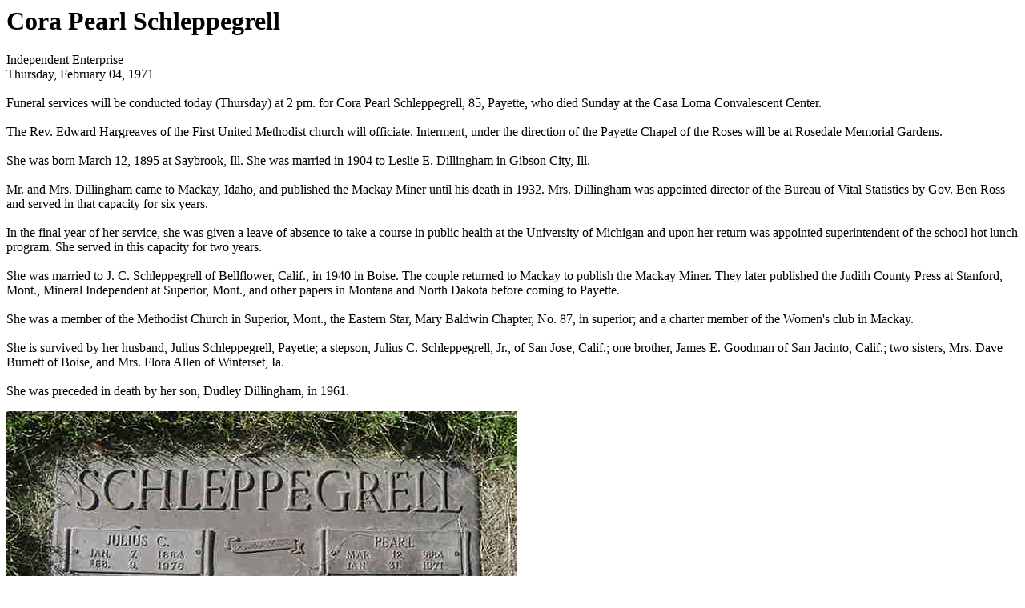

--- FILE ---
content_type: text/html
request_url: https://payettecounty.info/rosedale/roseobitss/schleppegrellcora.html
body_size: 977
content:
<!DOCTYPE HTML PUBLIC "-//W3C//DTD HTML 4.01 Transitional//EN">

<html>
<head>
<title>Cora Pearl Schleppegrell</title>
</head>
<body>
<h1>Cora Pearl Schleppegrell</h1>
<p>Independent Enterprise<br />
Thursday, February 04, 1971<br /><br />
Funeral services will be conducted today (Thursday) at 2 pm. for Cora Pearl Schleppegrell, 85, Payette, who died Sunday at the Casa Loma Convalescent Center.<br /><br /> 
The Rev. Edward Hargreaves of the First United Methodist church will officiate. Interment, under the direction of the Payette Chapel of the Roses will be at Rosedale Memorial Gardens.<br /><br />
She was born March 12, 1895 at Saybrook, Ill. She was married in 1904 to Leslie E. Dillingham in Gibson City, Ill.<br /><br /> 
Mr. and Mrs. Dillingham came to Mackay, Idaho, and published the Mackay Miner until his death in 1932. Mrs. Dillingham was appointed director of the Bureau of Vital Statistics by Gov. Ben Ross and served in that capacity for six years.<br /><br /> 
In the final year of her service, she was given a leave of absence to take a course in public health at the University of Michigan and upon her return was appointed superintendent of the school hot lunch program. She served in this capacity for two years.<br /><br /> 
She was married to J. C. Schleppegrell of Bellflower, Calif., in 1940 in Boise. The couple returned to Mackay to publish the Mackay Miner. They later published the Judith County Press at Stanford, Mont., Mineral Independent at Superior, Mont., and other papers in Montana and North Dakota before coming to Payette.<br /><br /> 
She was a member of the Methodist Church in Superior, Mont., the Eastern Star, Mary Baldwin Chapter, No. 87, in superior; and a charter member of the Women's club in Mackay.<br /><br /> 
She is survived by her husband, Julius Schleppegrell, Payette; a stepson, Julius C. Schleppegrell, Jr., of San Jose, Calif.; one brother, James E. Goodman of San Jacinto, Calif.; two sisters, Mrs. Dave Burnett of Boise, and Mrs. Flora Allen of Winterset, Ia.<br /><br /> 
She was preceded in death by her son, Dudley Dillingham, in 1961.
</p><img class="thumb" src="http://payettecounty.info/rosedale/rosephotoss/schleppegrellpearl.jpg" alt="report problem">
</body>
</html>